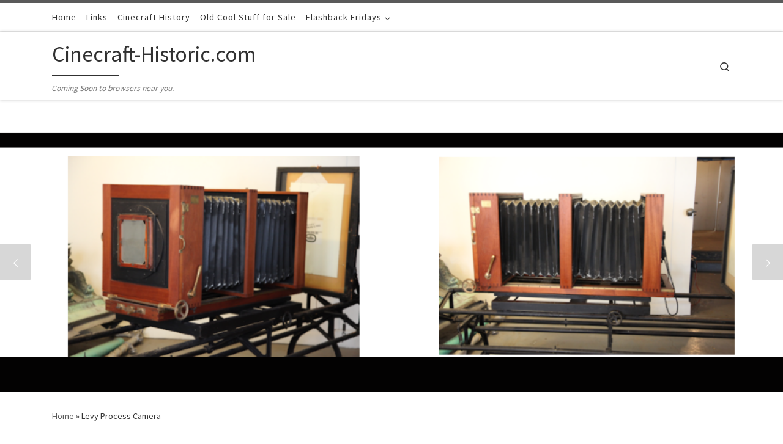

--- FILE ---
content_type: text/html; charset=UTF-8
request_url: https://cinecraft-historic.com/sale-2/
body_size: 11109
content:
<!DOCTYPE html>
<!--[if IE 7]>
<html class="ie ie7" lang="en-US">
<![endif]-->
<!--[if IE 8]>
<html class="ie ie8" lang="en-US">
<![endif]-->
<!--[if !(IE 7) | !(IE 8)  ]><!-->
<html lang="en-US" class="no-js">
<!--<![endif]-->
  <head>
  <meta charset="UTF-8" />
  <meta http-equiv="X-UA-Compatible" content="IE=EDGE" />
  <meta name="viewport" content="width=device-width, initial-scale=1.0" />
  <link rel="profile"  href="https://gmpg.org/xfn/11" />
  <link rel="pingback" href="https://cinecraft-historic.com/xmlrpc.php" />
<script>(function(html){html.className = html.className.replace(/\bno-js\b/,'js')})(document.documentElement);</script>
<title>Levy Process Camera &#8211; Cinecraft-Historic.com</title>
<meta name='robots' content='max-image-preview:large' />
	<style>img:is([sizes="auto" i], [sizes^="auto," i]) { contain-intrinsic-size: 3000px 1500px }</style>
	<link rel="alternate" type="application/rss+xml" title="Cinecraft-Historic.com &raquo; Feed" href="https://cinecraft-historic.com/feed/" />
<link rel="alternate" type="application/rss+xml" title="Cinecraft-Historic.com &raquo; Comments Feed" href="https://cinecraft-historic.com/comments/feed/" />
<script>
window._wpemojiSettings = {"baseUrl":"https:\/\/s.w.org\/images\/core\/emoji\/16.0.1\/72x72\/","ext":".png","svgUrl":"https:\/\/s.w.org\/images\/core\/emoji\/16.0.1\/svg\/","svgExt":".svg","source":{"concatemoji":"https:\/\/cinecraft-historic.com\/wp-includes\/js\/wp-emoji-release.min.js?ver=6.8.3"}};
/*! This file is auto-generated */
!function(s,n){var o,i,e;function c(e){try{var t={supportTests:e,timestamp:(new Date).valueOf()};sessionStorage.setItem(o,JSON.stringify(t))}catch(e){}}function p(e,t,n){e.clearRect(0,0,e.canvas.width,e.canvas.height),e.fillText(t,0,0);var t=new Uint32Array(e.getImageData(0,0,e.canvas.width,e.canvas.height).data),a=(e.clearRect(0,0,e.canvas.width,e.canvas.height),e.fillText(n,0,0),new Uint32Array(e.getImageData(0,0,e.canvas.width,e.canvas.height).data));return t.every(function(e,t){return e===a[t]})}function u(e,t){e.clearRect(0,0,e.canvas.width,e.canvas.height),e.fillText(t,0,0);for(var n=e.getImageData(16,16,1,1),a=0;a<n.data.length;a++)if(0!==n.data[a])return!1;return!0}function f(e,t,n,a){switch(t){case"flag":return n(e,"\ud83c\udff3\ufe0f\u200d\u26a7\ufe0f","\ud83c\udff3\ufe0f\u200b\u26a7\ufe0f")?!1:!n(e,"\ud83c\udde8\ud83c\uddf6","\ud83c\udde8\u200b\ud83c\uddf6")&&!n(e,"\ud83c\udff4\udb40\udc67\udb40\udc62\udb40\udc65\udb40\udc6e\udb40\udc67\udb40\udc7f","\ud83c\udff4\u200b\udb40\udc67\u200b\udb40\udc62\u200b\udb40\udc65\u200b\udb40\udc6e\u200b\udb40\udc67\u200b\udb40\udc7f");case"emoji":return!a(e,"\ud83e\udedf")}return!1}function g(e,t,n,a){var r="undefined"!=typeof WorkerGlobalScope&&self instanceof WorkerGlobalScope?new OffscreenCanvas(300,150):s.createElement("canvas"),o=r.getContext("2d",{willReadFrequently:!0}),i=(o.textBaseline="top",o.font="600 32px Arial",{});return e.forEach(function(e){i[e]=t(o,e,n,a)}),i}function t(e){var t=s.createElement("script");t.src=e,t.defer=!0,s.head.appendChild(t)}"undefined"!=typeof Promise&&(o="wpEmojiSettingsSupports",i=["flag","emoji"],n.supports={everything:!0,everythingExceptFlag:!0},e=new Promise(function(e){s.addEventListener("DOMContentLoaded",e,{once:!0})}),new Promise(function(t){var n=function(){try{var e=JSON.parse(sessionStorage.getItem(o));if("object"==typeof e&&"number"==typeof e.timestamp&&(new Date).valueOf()<e.timestamp+604800&&"object"==typeof e.supportTests)return e.supportTests}catch(e){}return null}();if(!n){if("undefined"!=typeof Worker&&"undefined"!=typeof OffscreenCanvas&&"undefined"!=typeof URL&&URL.createObjectURL&&"undefined"!=typeof Blob)try{var e="postMessage("+g.toString()+"("+[JSON.stringify(i),f.toString(),p.toString(),u.toString()].join(",")+"));",a=new Blob([e],{type:"text/javascript"}),r=new Worker(URL.createObjectURL(a),{name:"wpTestEmojiSupports"});return void(r.onmessage=function(e){c(n=e.data),r.terminate(),t(n)})}catch(e){}c(n=g(i,f,p,u))}t(n)}).then(function(e){for(var t in e)n.supports[t]=e[t],n.supports.everything=n.supports.everything&&n.supports[t],"flag"!==t&&(n.supports.everythingExceptFlag=n.supports.everythingExceptFlag&&n.supports[t]);n.supports.everythingExceptFlag=n.supports.everythingExceptFlag&&!n.supports.flag,n.DOMReady=!1,n.readyCallback=function(){n.DOMReady=!0}}).then(function(){return e}).then(function(){var e;n.supports.everything||(n.readyCallback(),(e=n.source||{}).concatemoji?t(e.concatemoji):e.wpemoji&&e.twemoji&&(t(e.twemoji),t(e.wpemoji)))}))}((window,document),window._wpemojiSettings);
</script>
<style id='wp-emoji-styles-inline-css'>

	img.wp-smiley, img.emoji {
		display: inline !important;
		border: none !important;
		box-shadow: none !important;
		height: 1em !important;
		width: 1em !important;
		margin: 0 0.07em !important;
		vertical-align: -0.1em !important;
		background: none !important;
		padding: 0 !important;
	}
</style>
<link rel='stylesheet' id='wp-block-library-css' href='https://cinecraft-historic.com/wp-includes/css/dist/block-library/style.min.css?ver=6.8.3' media='all' />
<style id='classic-theme-styles-inline-css'>
/*! This file is auto-generated */
.wp-block-button__link{color:#fff;background-color:#32373c;border-radius:9999px;box-shadow:none;text-decoration:none;padding:calc(.667em + 2px) calc(1.333em + 2px);font-size:1.125em}.wp-block-file__button{background:#32373c;color:#fff;text-decoration:none}
</style>
<link rel='stylesheet' id='coblocks-frontend-css' href='https://cinecraft-historic.com/wp-content/plugins/coblocks/dist/style-coblocks-1.css?ver=3.1.16' media='all' />
<link rel='stylesheet' id='coblocks-extensions-css' href='https://cinecraft-historic.com/wp-content/plugins/coblocks/dist/style-coblocks-extensions.css?ver=3.1.16' media='all' />
<link rel='stylesheet' id='coblocks-animation-css' href='https://cinecraft-historic.com/wp-content/plugins/coblocks/dist/style-coblocks-animation.css?ver=2677611078ee87eb3b1c' media='all' />
<style id='global-styles-inline-css'>
:root{--wp--preset--aspect-ratio--square: 1;--wp--preset--aspect-ratio--4-3: 4/3;--wp--preset--aspect-ratio--3-4: 3/4;--wp--preset--aspect-ratio--3-2: 3/2;--wp--preset--aspect-ratio--2-3: 2/3;--wp--preset--aspect-ratio--16-9: 16/9;--wp--preset--aspect-ratio--9-16: 9/16;--wp--preset--color--black: #000000;--wp--preset--color--cyan-bluish-gray: #abb8c3;--wp--preset--color--white: #ffffff;--wp--preset--color--pale-pink: #f78da7;--wp--preset--color--vivid-red: #cf2e2e;--wp--preset--color--luminous-vivid-orange: #ff6900;--wp--preset--color--luminous-vivid-amber: #fcb900;--wp--preset--color--light-green-cyan: #7bdcb5;--wp--preset--color--vivid-green-cyan: #00d084;--wp--preset--color--pale-cyan-blue: #8ed1fc;--wp--preset--color--vivid-cyan-blue: #0693e3;--wp--preset--color--vivid-purple: #9b51e0;--wp--preset--gradient--vivid-cyan-blue-to-vivid-purple: linear-gradient(135deg,rgba(6,147,227,1) 0%,rgb(155,81,224) 100%);--wp--preset--gradient--light-green-cyan-to-vivid-green-cyan: linear-gradient(135deg,rgb(122,220,180) 0%,rgb(0,208,130) 100%);--wp--preset--gradient--luminous-vivid-amber-to-luminous-vivid-orange: linear-gradient(135deg,rgba(252,185,0,1) 0%,rgba(255,105,0,1) 100%);--wp--preset--gradient--luminous-vivid-orange-to-vivid-red: linear-gradient(135deg,rgba(255,105,0,1) 0%,rgb(207,46,46) 100%);--wp--preset--gradient--very-light-gray-to-cyan-bluish-gray: linear-gradient(135deg,rgb(238,238,238) 0%,rgb(169,184,195) 100%);--wp--preset--gradient--cool-to-warm-spectrum: linear-gradient(135deg,rgb(74,234,220) 0%,rgb(151,120,209) 20%,rgb(207,42,186) 40%,rgb(238,44,130) 60%,rgb(251,105,98) 80%,rgb(254,248,76) 100%);--wp--preset--gradient--blush-light-purple: linear-gradient(135deg,rgb(255,206,236) 0%,rgb(152,150,240) 100%);--wp--preset--gradient--blush-bordeaux: linear-gradient(135deg,rgb(254,205,165) 0%,rgb(254,45,45) 50%,rgb(107,0,62) 100%);--wp--preset--gradient--luminous-dusk: linear-gradient(135deg,rgb(255,203,112) 0%,rgb(199,81,192) 50%,rgb(65,88,208) 100%);--wp--preset--gradient--pale-ocean: linear-gradient(135deg,rgb(255,245,203) 0%,rgb(182,227,212) 50%,rgb(51,167,181) 100%);--wp--preset--gradient--electric-grass: linear-gradient(135deg,rgb(202,248,128) 0%,rgb(113,206,126) 100%);--wp--preset--gradient--midnight: linear-gradient(135deg,rgb(2,3,129) 0%,rgb(40,116,252) 100%);--wp--preset--font-size--small: 13px;--wp--preset--font-size--medium: 20px;--wp--preset--font-size--large: 36px;--wp--preset--font-size--x-large: 42px;--wp--preset--spacing--20: 0.44rem;--wp--preset--spacing--30: 0.67rem;--wp--preset--spacing--40: 1rem;--wp--preset--spacing--50: 1.5rem;--wp--preset--spacing--60: 2.25rem;--wp--preset--spacing--70: 3.38rem;--wp--preset--spacing--80: 5.06rem;--wp--preset--shadow--natural: 6px 6px 9px rgba(0, 0, 0, 0.2);--wp--preset--shadow--deep: 12px 12px 50px rgba(0, 0, 0, 0.4);--wp--preset--shadow--sharp: 6px 6px 0px rgba(0, 0, 0, 0.2);--wp--preset--shadow--outlined: 6px 6px 0px -3px rgba(255, 255, 255, 1), 6px 6px rgba(0, 0, 0, 1);--wp--preset--shadow--crisp: 6px 6px 0px rgba(0, 0, 0, 1);}:where(.is-layout-flex){gap: 0.5em;}:where(.is-layout-grid){gap: 0.5em;}body .is-layout-flex{display: flex;}.is-layout-flex{flex-wrap: wrap;align-items: center;}.is-layout-flex > :is(*, div){margin: 0;}body .is-layout-grid{display: grid;}.is-layout-grid > :is(*, div){margin: 0;}:where(.wp-block-columns.is-layout-flex){gap: 2em;}:where(.wp-block-columns.is-layout-grid){gap: 2em;}:where(.wp-block-post-template.is-layout-flex){gap: 1.25em;}:where(.wp-block-post-template.is-layout-grid){gap: 1.25em;}.has-black-color{color: var(--wp--preset--color--black) !important;}.has-cyan-bluish-gray-color{color: var(--wp--preset--color--cyan-bluish-gray) !important;}.has-white-color{color: var(--wp--preset--color--white) !important;}.has-pale-pink-color{color: var(--wp--preset--color--pale-pink) !important;}.has-vivid-red-color{color: var(--wp--preset--color--vivid-red) !important;}.has-luminous-vivid-orange-color{color: var(--wp--preset--color--luminous-vivid-orange) !important;}.has-luminous-vivid-amber-color{color: var(--wp--preset--color--luminous-vivid-amber) !important;}.has-light-green-cyan-color{color: var(--wp--preset--color--light-green-cyan) !important;}.has-vivid-green-cyan-color{color: var(--wp--preset--color--vivid-green-cyan) !important;}.has-pale-cyan-blue-color{color: var(--wp--preset--color--pale-cyan-blue) !important;}.has-vivid-cyan-blue-color{color: var(--wp--preset--color--vivid-cyan-blue) !important;}.has-vivid-purple-color{color: var(--wp--preset--color--vivid-purple) !important;}.has-black-background-color{background-color: var(--wp--preset--color--black) !important;}.has-cyan-bluish-gray-background-color{background-color: var(--wp--preset--color--cyan-bluish-gray) !important;}.has-white-background-color{background-color: var(--wp--preset--color--white) !important;}.has-pale-pink-background-color{background-color: var(--wp--preset--color--pale-pink) !important;}.has-vivid-red-background-color{background-color: var(--wp--preset--color--vivid-red) !important;}.has-luminous-vivid-orange-background-color{background-color: var(--wp--preset--color--luminous-vivid-orange) !important;}.has-luminous-vivid-amber-background-color{background-color: var(--wp--preset--color--luminous-vivid-amber) !important;}.has-light-green-cyan-background-color{background-color: var(--wp--preset--color--light-green-cyan) !important;}.has-vivid-green-cyan-background-color{background-color: var(--wp--preset--color--vivid-green-cyan) !important;}.has-pale-cyan-blue-background-color{background-color: var(--wp--preset--color--pale-cyan-blue) !important;}.has-vivid-cyan-blue-background-color{background-color: var(--wp--preset--color--vivid-cyan-blue) !important;}.has-vivid-purple-background-color{background-color: var(--wp--preset--color--vivid-purple) !important;}.has-black-border-color{border-color: var(--wp--preset--color--black) !important;}.has-cyan-bluish-gray-border-color{border-color: var(--wp--preset--color--cyan-bluish-gray) !important;}.has-white-border-color{border-color: var(--wp--preset--color--white) !important;}.has-pale-pink-border-color{border-color: var(--wp--preset--color--pale-pink) !important;}.has-vivid-red-border-color{border-color: var(--wp--preset--color--vivid-red) !important;}.has-luminous-vivid-orange-border-color{border-color: var(--wp--preset--color--luminous-vivid-orange) !important;}.has-luminous-vivid-amber-border-color{border-color: var(--wp--preset--color--luminous-vivid-amber) !important;}.has-light-green-cyan-border-color{border-color: var(--wp--preset--color--light-green-cyan) !important;}.has-vivid-green-cyan-border-color{border-color: var(--wp--preset--color--vivid-green-cyan) !important;}.has-pale-cyan-blue-border-color{border-color: var(--wp--preset--color--pale-cyan-blue) !important;}.has-vivid-cyan-blue-border-color{border-color: var(--wp--preset--color--vivid-cyan-blue) !important;}.has-vivid-purple-border-color{border-color: var(--wp--preset--color--vivid-purple) !important;}.has-vivid-cyan-blue-to-vivid-purple-gradient-background{background: var(--wp--preset--gradient--vivid-cyan-blue-to-vivid-purple) !important;}.has-light-green-cyan-to-vivid-green-cyan-gradient-background{background: var(--wp--preset--gradient--light-green-cyan-to-vivid-green-cyan) !important;}.has-luminous-vivid-amber-to-luminous-vivid-orange-gradient-background{background: var(--wp--preset--gradient--luminous-vivid-amber-to-luminous-vivid-orange) !important;}.has-luminous-vivid-orange-to-vivid-red-gradient-background{background: var(--wp--preset--gradient--luminous-vivid-orange-to-vivid-red) !important;}.has-very-light-gray-to-cyan-bluish-gray-gradient-background{background: var(--wp--preset--gradient--very-light-gray-to-cyan-bluish-gray) !important;}.has-cool-to-warm-spectrum-gradient-background{background: var(--wp--preset--gradient--cool-to-warm-spectrum) !important;}.has-blush-light-purple-gradient-background{background: var(--wp--preset--gradient--blush-light-purple) !important;}.has-blush-bordeaux-gradient-background{background: var(--wp--preset--gradient--blush-bordeaux) !important;}.has-luminous-dusk-gradient-background{background: var(--wp--preset--gradient--luminous-dusk) !important;}.has-pale-ocean-gradient-background{background: var(--wp--preset--gradient--pale-ocean) !important;}.has-electric-grass-gradient-background{background: var(--wp--preset--gradient--electric-grass) !important;}.has-midnight-gradient-background{background: var(--wp--preset--gradient--midnight) !important;}.has-small-font-size{font-size: var(--wp--preset--font-size--small) !important;}.has-medium-font-size{font-size: var(--wp--preset--font-size--medium) !important;}.has-large-font-size{font-size: var(--wp--preset--font-size--large) !important;}.has-x-large-font-size{font-size: var(--wp--preset--font-size--x-large) !important;}
:where(.wp-block-post-template.is-layout-flex){gap: 1.25em;}:where(.wp-block-post-template.is-layout-grid){gap: 1.25em;}
:where(.wp-block-columns.is-layout-flex){gap: 2em;}:where(.wp-block-columns.is-layout-grid){gap: 2em;}
:root :where(.wp-block-pullquote){font-size: 1.5em;line-height: 1.6;}
</style>
<link rel='stylesheet' id='wp-components-css' href='https://cinecraft-historic.com/wp-includes/css/dist/components/style.min.css?ver=6.8.3' media='all' />
<link rel='stylesheet' id='godaddy-styles-css' href='https://cinecraft-historic.com/wp-content/mu-plugins/vendor/wpex/godaddy-launch/includes/Dependencies/GoDaddy/Styles/build/latest.css?ver=2.0.2' media='all' />
<link rel='stylesheet' id='customizr-main-css' href='https://cinecraft-historic.com/wp-content/themes/customizr/assets/front/css/style.min.css?ver=4.4.24' media='all' />
<style id='customizr-main-inline-css'>

.tc-header.border-top { border-top-width: 5px; border-top-style: solid }

                                        .no-csstransforms3d .czr-slider-loader-wrapper .czr-img-gif-loader {
                                               background: url('https://cinecraft-historic.com/wp-content/themes/customizr/assets/front/img/slider-loader.gif') no-repeat center center;
                                        }

      #customizr-slider-main_slider.czr-carousel {
        height:425px;

      }
      #customizr-slider-main_slider .czr-slider-loader-wrapper {
        line-height: 425px;
        height:425px;
      }
        @media (max-width: 1199px) {
          #customizr-slider-main_slider.czr-carousel {
            height:327.25px;
          }
          #customizr-slider-main_slider .czr-slider-loader-wrapper {
            line-height: 327.25px;
            height:327.25px;
          }
        }
        @media (max-width: 991px) {
          #customizr-slider-main_slider.czr-carousel {
            height:262.65px;
          }
          #customizr-slider-main_slider .czr-slider-loader-wrapper {
            line-height: 262.65px;
            height:262.65px;
          }
        }
        @media (max-width: 767px) {
          #customizr-slider-main_slider.czr-carousel {
            height:212.5px;
          }
          #customizr-slider-main_slider .czr-slider-loader-wrapper {
            line-height: 212.5px;
            height:212.5px;
          }
        }
        @media (max-width: 575px) {
          #customizr-slider-main_slider.czr-carousel {
            height:161.5px;
          }
          #customizr-slider-main_slider .czr-slider-loader-wrapper {
            line-height: 161.5px;
            height:161.5px;
          }
        }
        @media (max-width: 320px) {
          #customizr-slider-main_slider.czr-carousel {
            height:119px;
          }
          #customizr-slider-main_slider .czr-slider-loader-wrapper {
            line-height: 119px;
            height:119px;
          }
        }
#czr-push-footer { display: none; visibility: hidden; }
        .czr-sticky-footer #czr-push-footer.sticky-footer-enabled { display: block; }
        
</style>
<script id="nb-jquery" src="https://cinecraft-historic.com/wp-includes/js/jquery/jquery.min.js?ver=3.7.1" id="jquery-core-js"></script>
<script src="https://cinecraft-historic.com/wp-includes/js/jquery/jquery-migrate.min.js?ver=3.4.1" id="jquery-migrate-js"></script>
<script src="https://cinecraft-historic.com/wp-content/themes/customizr/assets/front/js/libs/modernizr.min.js?ver=4.4.24" id="modernizr-js"></script>
<script src="https://cinecraft-historic.com/wp-includes/js/underscore.min.js?ver=1.13.7" id="underscore-js"></script>
<script id="tc-scripts-js-extra">
var CZRParams = {"assetsPath":"https:\/\/cinecraft-historic.com\/wp-content\/themes\/customizr\/assets\/front\/","mainScriptUrl":"https:\/\/cinecraft-historic.com\/wp-content\/themes\/customizr\/assets\/front\/js\/tc-scripts.min.js?4.4.24","deferFontAwesome":"1","fontAwesomeUrl":"https:\/\/cinecraft-historic.com\/wp-content\/themes\/customizr\/assets\/shared\/fonts\/fa\/css\/fontawesome-all.min.css?4.4.24","_disabled":[],"centerSliderImg":"1","isLightBoxEnabled":"1","SmoothScroll":{"Enabled":true,"Options":{"touchpadSupport":false}},"isAnchorScrollEnabled":"","anchorSmoothScrollExclude":{"simple":["[class*=edd]",".carousel-control","[data-toggle=\"modal\"]","[data-toggle=\"dropdown\"]","[data-toggle=\"czr-dropdown\"]","[data-toggle=\"tooltip\"]","[data-toggle=\"popover\"]","[data-toggle=\"collapse\"]","[data-toggle=\"czr-collapse\"]","[data-toggle=\"tab\"]","[data-toggle=\"pill\"]","[data-toggle=\"czr-pill\"]","[class*=upme]","[class*=um-]"],"deep":{"classes":[],"ids":[]}},"timerOnScrollAllBrowsers":"1","centerAllImg":"1","HasComments":"","LoadModernizr":"1","stickyHeader":"","extLinksStyle":"","extLinksTargetExt":"","extLinksSkipSelectors":{"classes":["btn","button"],"ids":[]},"dropcapEnabled":"","dropcapWhere":{"post":"","page":""},"dropcapMinWords":"","dropcapSkipSelectors":{"tags":["IMG","IFRAME","H1","H2","H3","H4","H5","H6","BLOCKQUOTE","UL","OL"],"classes":["btn"],"id":[]},"imgSmartLoadEnabled":"","imgSmartLoadOpts":{"parentSelectors":["[class*=grid-container], .article-container",".__before_main_wrapper",".widget-front",".post-related-articles",".tc-singular-thumbnail-wrapper",".sek-module-inner"],"opts":{"excludeImg":[".tc-holder-img"]}},"imgSmartLoadsForSliders":"1","pluginCompats":[],"isWPMobile":"","menuStickyUserSettings":{"desktop":"stick_up","mobile":"stick_up"},"adminAjaxUrl":"https:\/\/cinecraft-historic.com\/wp-admin\/admin-ajax.php","ajaxUrl":"https:\/\/cinecraft-historic.com\/?czrajax=1","frontNonce":{"id":"CZRFrontNonce","handle":"80044277e5"},"isDevMode":"","isModernStyle":"1","i18n":{"Permanently dismiss":"Permanently dismiss"},"frontNotifications":{"welcome":{"enabled":false,"content":"","dismissAction":"dismiss_welcome_note_front"}},"preloadGfonts":"1","googleFonts":"Source+Sans+Pro","version":"4.4.24"};
</script>
<script src="https://cinecraft-historic.com/wp-content/themes/customizr/assets/front/js/tc-scripts.min.js?ver=4.4.24" id="tc-scripts-js" defer></script>
<link rel="https://api.w.org/" href="https://cinecraft-historic.com/wp-json/" /><link rel="alternate" title="JSON" type="application/json" href="https://cinecraft-historic.com/wp-json/wp/v2/pages/94" /><link rel="EditURI" type="application/rsd+xml" title="RSD" href="https://cinecraft-historic.com/xmlrpc.php?rsd" />
<link rel="canonical" href="https://cinecraft-historic.com/sale-2/" />
<link rel='shortlink' href='https://cinecraft-historic.com/?p=94' />
<link rel="alternate" title="oEmbed (JSON)" type="application/json+oembed" href="https://cinecraft-historic.com/wp-json/oembed/1.0/embed?url=https%3A%2F%2Fcinecraft-historic.com%2Fsale-2%2F" />
<link rel="alternate" title="oEmbed (XML)" type="text/xml+oembed" href="https://cinecraft-historic.com/wp-json/oembed/1.0/embed?url=https%3A%2F%2Fcinecraft-historic.com%2Fsale-2%2F&#038;format=xml" />
              <link rel="preload" as="font" type="font/woff2" href="https://cinecraft-historic.com/wp-content/themes/customizr/assets/shared/fonts/customizr/customizr.woff2?128396981" crossorigin="anonymous"/>
            <style>.recentcomments a{display:inline !important;padding:0 !important;margin:0 !important;}</style></head>

  <body class="nb-3-3-8 nimble-no-local-data-skp__post_page_94 nimble-no-group-site-tmpl-skp__all_page wp-singular page-template-default page page-id-94 wp-embed-responsive wp-theme-customizr sek-hide-rc-badge czr-link-hover-underline header-skin-light footer-skin-dark czr-no-sidebar tc-center-images czr-full-layout customizr-4-4-24 czr-sticky-footer">
          <a class="screen-reader-text skip-link" href="#content">Skip to content</a>
    
    
    <div id="tc-page-wrap" class="">

      <header class="tpnav-header__header tc-header sl-logo_left sticky-brand-shrink-on sticky-transparent border-top czr-submenu-fade czr-submenu-move" >
    <div class="topbar-navbar__wrapper " >
  <div class="container">
        <div class="row flex-row flex-lg-nowrap justify-content-start justify-content-lg-end align-items-center topbar-navbar__row">
                    <div class="topbar-nav__container col col-auto d-none d-lg-flex">
          <nav id="topbar-nav" class="topbar-nav__nav">
            <div class="nav__menu-wrapper topbar-nav__menu-wrapper czr-open-on-hover" >
<ul id="topbar-menu" class="topbar-nav__menu regular-nav nav__menu nav"><li id="menu-item-211" class="menu-item menu-item-type-custom menu-item-object-custom menu-item-home menu-item-211"><a href="https://cinecraft-historic.com" class="nav__link"><span class="nav__title">Home</span></a></li>
<li id="menu-item-52" class="menu-item menu-item-type-post_type menu-item-object-post menu-item-52"><a href="https://cinecraft-historic.com/2021/05/links/" class="nav__link"><span class="nav__title">Links</span></a></li>
<li id="menu-item-83" class="menu-item menu-item-type-post_type menu-item-object-page menu-item-83"><a href="https://cinecraft-historic.com/cinecraft-history/" class="nav__link"><span class="nav__title">Cinecraft History</span></a></li>
<li id="menu-item-85" class="menu-item menu-item-type-post_type menu-item-object-page menu-item-85"><a href="https://cinecraft-historic.com/old-cool-stuff-for-sale/" class="nav__link"><span class="nav__title">Old Cool Stuff for Sale</span></a></li>
<li id="menu-item-262" class="menu-item menu-item-type-post_type menu-item-object-page menu-item-has-children czr-dropdown menu-item-262"><a data-toggle="czr-dropdown" aria-haspopup="true" aria-expanded="false" href="https://cinecraft-historic.com/flashback-fridays/" class="nav__link"><span class="nav__title">Flashback Fridays</span><span class="caret__dropdown-toggler"><i class="icn-down-small"></i></span></a>
<ul class="dropdown-menu czr-dropdown-menu">
	<li id="menu-item-279" class="menu-item menu-item-type-post_type menu-item-object-page dropdown-item menu-item-279"><a href="https://cinecraft-historic.com/flashback-friday-01-10/" class="nav__link"><span class="nav__title">Flashback Friday ( 01-10 )</span></a></li>
	<li id="menu-item-296" class="menu-item menu-item-type-post_type menu-item-object-page dropdown-item menu-item-296"><a href="https://cinecraft-historic.com/flashback-friday-11-20/" class="nav__link"><span class="nav__title">Flashback Friday ( 11 – 20 )</span></a></li>
</ul>
</li>
</ul></div>          </nav>
        </div>
                          <div class="topbar-nav__socials social-links col col-auto d-none d-lg-block">
          <ul class="socials " >
  <li ><a rel="nofollow noopener noreferrer" class="social-icon icon-feed"  title="Subscribe to my rss feed" aria-label="Subscribe to my rss feed" href="https://cinecraft-historic.com/feed/rss/"  target="_blank" ><i class="fas fa-rss"></i></a></li></ul>
        </div>
                </div>
      </div>
</div>    <div class="primary-navbar__wrapper d-none d-lg-block has-horizontal-menu desktop-sticky" >
  <div class="container">
    <div class="row align-items-center flex-row primary-navbar__row">
      <div class="branding__container col col-auto" >
  <div class="branding align-items-center flex-column ">
    <div class="branding-row d-flex flex-row align-items-center align-self-start">
      <span class="navbar-brand col-auto " >
    <a class="navbar-brand-sitename  czr-underline" href="https://cinecraft-historic.com/">
    <span>Cinecraft-Historic.com</span>
  </a>
</span>
      </div>
    <span class="header-tagline " >
  Coming Soon to browsers near you.</span>

  </div>
</div>
      <div class="primary-nav__container justify-content-lg-around col col-lg-auto flex-lg-column" >
  <div class="primary-nav__wrapper flex-lg-row align-items-center justify-content-end">
              <nav class="primary-nav__nav col" id="primary-nav">
          <div class="nav__menu-wrapper primary-nav__menu-wrapper justify-content-end czr-open-on-hover" >
</div>        </nav>
    <div class="primary-nav__utils nav__utils col-auto" >
    <ul class="nav utils flex-row flex-nowrap regular-nav">
      <li class="nav__search " >
  <a href="#" class="search-toggle_btn icn-search czr-overlay-toggle_btn"  aria-expanded="false"><span class="sr-only">Search</span></a>
        <div class="czr-search-expand">
      <div class="czr-search-expand-inner"><div class="search-form__container " >
  <form action="https://cinecraft-historic.com/" method="get" class="czr-form search-form">
    <div class="form-group czr-focus">
            <label for="s-6961502357313" id="lsearch-6961502357313">
        <span class="screen-reader-text">Search</span>
        <input id="s-6961502357313" class="form-control czr-search-field" name="s" type="search" value="" aria-describedby="lsearch-6961502357313" placeholder="Search &hellip;">
      </label>
      <button type="submit" class="button"><i class="icn-search"></i><span class="screen-reader-text">Search &hellip;</span></button>
    </div>
  </form>
</div></div>
    </div>
    </li>
    </ul>
</div>  </div>
</div>
    </div>
  </div>
</div>    <div class="mobile-navbar__wrapper d-lg-none mobile-sticky" >
    <div class="branding__container justify-content-between align-items-center container" >
  <div class="branding flex-column">
    <div class="branding-row d-flex align-self-start flex-row align-items-center">
      <span class="navbar-brand col-auto " >
    <a class="navbar-brand-sitename  czr-underline" href="https://cinecraft-historic.com/">
    <span>Cinecraft-Historic.com</span>
  </a>
</span>
    </div>
      </div>
  <div class="mobile-utils__wrapper nav__utils regular-nav">
    <ul class="nav utils row flex-row flex-nowrap">
      <li class="nav__search " >
  <a href="#" class="search-toggle_btn icn-search czr-dropdown" data-aria-haspopup="true" aria-expanded="false"><span class="sr-only">Search</span></a>
        <div class="czr-search-expand">
      <div class="czr-search-expand-inner"><div class="search-form__container " >
  <form action="https://cinecraft-historic.com/" method="get" class="czr-form search-form">
    <div class="form-group czr-focus">
            <label for="s-6961502357695" id="lsearch-6961502357695">
        <span class="screen-reader-text">Search</span>
        <input id="s-6961502357695" class="form-control czr-search-field" name="s" type="search" value="" aria-describedby="lsearch-6961502357695" placeholder="Search &hellip;">
      </label>
      <button type="submit" class="button"><i class="icn-search"></i><span class="screen-reader-text">Search &hellip;</span></button>
    </div>
  </form>
</div></div>
    </div>
        <ul class="dropdown-menu czr-dropdown-menu">
      <li class="header-search__container container">
  <div class="search-form__container " >
  <form action="https://cinecraft-historic.com/" method="get" class="czr-form search-form">
    <div class="form-group czr-focus">
            <label for="s-69615023577b1" id="lsearch-69615023577b1">
        <span class="screen-reader-text">Search</span>
        <input id="s-69615023577b1" class="form-control czr-search-field" name="s" type="search" value="" aria-describedby="lsearch-69615023577b1" placeholder="Search &hellip;">
      </label>
      <button type="submit" class="button"><i class="icn-search"></i><span class="screen-reader-text">Search &hellip;</span></button>
    </div>
  </form>
</div></li>    </ul>
  </li>
<li class="hamburger-toggler__container " >
  <button class="ham-toggler-menu czr-collapsed" data-toggle="czr-collapse" data-target="#mobile-nav"><span class="ham__toggler-span-wrapper"><span class="line line-1"></span><span class="line line-2"></span><span class="line line-3"></span></span><span class="screen-reader-text">Menu</span></button>
</li>
    </ul>
  </div>
</div>
<div class="mobile-nav__container " >
   <nav class="mobile-nav__nav flex-column czr-collapse" id="mobile-nav">
      <div class="mobile-nav__inner container">
      <div class="nav__menu-wrapper mobile-nav__menu-wrapper czr-open-on-click" >
</div>      </div>
  </nav>
</div></div></header>


  <div id="customizr-slider-main_slider" class="section-slider czr-carousel levy full-width custom-slider-height parallax-wrapper fittext-p" >
  <div class="czr-slider-holder">
        <div id="czr-slider-loader-wrapper-main_slider" class="czr-slider-loader-wrapper">
            <div class="czr-img-gif-loader"></div>
<div class="czr-css-loader czr-mr-loader"><div></div><div></div><div></div></div>        </div>
  <div class="carousel-inner center-slides-enabled czr-parallax-slider czr-has-no-dark-overlay" data-parallax-ratio="0.55" data-slider-delay="5000" data-has-dots="" >
<div class="carousel-cell item slide-203" >
    <div class="czr-filter carousel-image">
    <img  width="1004" height="400"  src="[data-uri]" data-src="https://cinecraft-historic.com/wp-content/uploads/2021/06/slider_levy_001_A.png"  class="slide no-lazy" alt="" decoding="async" loading="lazy" data-srcset="https://cinecraft-historic.com/wp-content/uploads/2021/06/slider_levy_001_A.png 1004w, https://cinecraft-historic.com/wp-content/uploads/2021/06/slider_levy_001_A-300x120.png 300w, https://cinecraft-historic.com/wp-content/uploads/2021/06/slider_levy_001_A-768x306.png 768w, https://cinecraft-historic.com/wp-content/uploads/2021/06/slider_levy_001_A-517x235.png 517w" data-sizes="auto, (max-width: 1004px) 100vw, 1004px" />  </div> <!-- .carousel-image -->

  </div><!-- /.item --><div class="carousel-cell item slide-204" >
    <div class="czr-filter carousel-image">
    <img  width="1004" height="400"  src="[data-uri]" data-src="https://cinecraft-historic.com/wp-content/uploads/2021/06/slider_levy_002_A.png"  class="slide no-lazy" alt="" decoding="async" loading="lazy" data-srcset="https://cinecraft-historic.com/wp-content/uploads/2021/06/slider_levy_002_A.png 1004w, https://cinecraft-historic.com/wp-content/uploads/2021/06/slider_levy_002_A-300x120.png 300w, https://cinecraft-historic.com/wp-content/uploads/2021/06/slider_levy_002_A-768x306.png 768w, https://cinecraft-historic.com/wp-content/uploads/2021/06/slider_levy_002_A-517x235.png 517w" data-sizes="auto, (max-width: 1004px) 100vw, 1004px" />  </div> <!-- .carousel-image -->

  </div><!-- /.item --><div class="carousel-cell item slide-205" >
    <div class="czr-filter carousel-image">
    <img  width="1004" height="400"  src="[data-uri]" data-src="https://cinecraft-historic.com/wp-content/uploads/2021/06/slider_levy_003_A.png"  class="slide no-lazy" alt="" decoding="async" loading="lazy" data-srcset="https://cinecraft-historic.com/wp-content/uploads/2021/06/slider_levy_003_A.png 1004w, https://cinecraft-historic.com/wp-content/uploads/2021/06/slider_levy_003_A-300x120.png 300w, https://cinecraft-historic.com/wp-content/uploads/2021/06/slider_levy_003_A-768x306.png 768w, https://cinecraft-historic.com/wp-content/uploads/2021/06/slider_levy_003_A-517x235.png 517w" data-sizes="auto, (max-width: 1004px) 100vw, 1004px" />  </div> <!-- .carousel-image -->

  </div><!-- /.item --><div class="carousel-cell item slide-206" >
    <div class="czr-filter carousel-image">
    <img  width="1004" height="400"  src="[data-uri]" data-src="https://cinecraft-historic.com/wp-content/uploads/2021/06/slider_levy_004_A.png"  class="slide no-lazy" alt="" decoding="async" loading="lazy" data-srcset="https://cinecraft-historic.com/wp-content/uploads/2021/06/slider_levy_004_A.png 1004w, https://cinecraft-historic.com/wp-content/uploads/2021/06/slider_levy_004_A-300x120.png 300w, https://cinecraft-historic.com/wp-content/uploads/2021/06/slider_levy_004_A-768x306.png 768w, https://cinecraft-historic.com/wp-content/uploads/2021/06/slider_levy_004_A-517x235.png 517w" data-sizes="auto, (max-width: 1004px) 100vw, 1004px" />  </div> <!-- .carousel-image -->

  </div><!-- /.item --><div class="carousel-cell item slide-207" >
    <div class="czr-filter carousel-image">
    <img  width="1004" height="400"  src="[data-uri]" data-src="https://cinecraft-historic.com/wp-content/uploads/2021/06/slider_levy_005_A.png"  class="slide no-lazy" alt="" decoding="async" loading="lazy" data-srcset="https://cinecraft-historic.com/wp-content/uploads/2021/06/slider_levy_005_A.png 1004w, https://cinecraft-historic.com/wp-content/uploads/2021/06/slider_levy_005_A-300x120.png 300w, https://cinecraft-historic.com/wp-content/uploads/2021/06/slider_levy_005_A-768x306.png 768w, https://cinecraft-historic.com/wp-content/uploads/2021/06/slider_levy_005_A-517x235.png 517w" data-sizes="auto, (max-width: 1004px) 100vw, 1004px" />  </div> <!-- .carousel-image -->

  </div><!-- /.item --><div class="carousel-cell item slide-208" >
    <div class="czr-filter carousel-image">
    <img  width="1004" height="400"  src="[data-uri]" data-src="https://cinecraft-historic.com/wp-content/uploads/2021/06/slider_levy_006_A.png"  class="slide no-lazy" alt="" decoding="async" loading="lazy" data-srcset="https://cinecraft-historic.com/wp-content/uploads/2021/06/slider_levy_006_A.png 1004w, https://cinecraft-historic.com/wp-content/uploads/2021/06/slider_levy_006_A-300x120.png 300w, https://cinecraft-historic.com/wp-content/uploads/2021/06/slider_levy_006_A-768x306.png 768w, https://cinecraft-historic.com/wp-content/uploads/2021/06/slider_levy_006_A-517x235.png 517w" data-sizes="auto, (max-width: 1004px) 100vw, 1004px" />  </div> <!-- .carousel-image -->

  </div><!-- /.item --><div class="carousel-cell item slide-209" >
    <div class="czr-filter carousel-image">
    <img  width="1004" height="400"  src="[data-uri]" data-src="https://cinecraft-historic.com/wp-content/uploads/2021/06/slider_levy_007_A.png"  class="slide no-lazy" alt="" decoding="async" loading="lazy" data-srcset="https://cinecraft-historic.com/wp-content/uploads/2021/06/slider_levy_007_A.png 1004w, https://cinecraft-historic.com/wp-content/uploads/2021/06/slider_levy_007_A-300x120.png 300w, https://cinecraft-historic.com/wp-content/uploads/2021/06/slider_levy_007_A-768x306.png 768w, https://cinecraft-historic.com/wp-content/uploads/2021/06/slider_levy_007_A-517x235.png 517w" data-sizes="auto, (max-width: 1004px) 100vw, 1004px" />  </div> <!-- .carousel-image -->

  </div><!-- /.item -->  </div><!-- /.carousel-inner -->
      <div class="czr-carousel-nav">
        <span class="czr-carousel-control btn btn-skin-dark-shaded inverted czr-carousel-prev icn-left-open-big" tabindex="0"></span>
        <span class="czr-carousel-control btn btn-skin-dark-shaded inverted czr-carousel-next icn-right-open-big" tabindex="0"></span>
      </div>
        </div>
</div><!-- /#customizr-slider -->
    <div id="main-wrapper" class="section">

                      

          <div class="czr-hot-crumble container page-breadcrumbs" role="navigation" >
  <div class="row">
        <nav class="breadcrumbs col-12"><span class="trail-begin"><a href="https://cinecraft-historic.com" title="Cinecraft-Historic.com" rel="home" class="trail-begin">Home</a></span> <span class="sep">&raquo;</span> <span class="trail-end">Levy Process Camera</span></nav>  </div>
</div>
          <div class="container" role="main">

            
            <div class="flex-row row column-content-wrapper">

                
                <div id="content" class="col-12 article-container">

                  <article id="page-94" class="post-94 page type-page status-publish czr-hentry" >
    <header class="entry-header " >
  <div class="entry-header-inner">
        <h1 class="entry-title">Levy Process Camera</h1>
      </div>
</header>  <div class="post-entry tc-content-inner">
    <section class="post-content entry-content " >
      <div class="czr-wp-the-content">
        
<p></p>



<figure class="wp-block-image size-large is-resized"><img fetchpriority="high" decoding="async" src="https://cinecraft-historic.com/wp-content/uploads/2021/06/IMG_001_A.png" alt="" class="wp-image-173" width="837" height="557" srcset="https://cinecraft-historic.com/wp-content/uploads/2021/06/IMG_001_A.png 500w, https://cinecraft-historic.com/wp-content/uploads/2021/06/IMG_001_A-300x200.png 300w" sizes="(max-width: 837px) 100vw, 837px" /></figure>



<p>Levy Process Camera</p>



<p>This is a beautiful piece of industrial craftsmanship of a by-gone era.&nbsp; The camera is made of wood and brass.&nbsp; Process cameras were used in print shops to make half-tones from photographs and high contrast negatives.&nbsp; When I arrived at Cinecraft in 1976 this camera was our stat camera.&nbsp; We used it to enlarge or reduce black type on white to make high contrast Kodaliths for 16mm animations and 35mm slides.&nbsp; The last thing shot on this camera for a Cinecraft production was in 1987 for General Tire.&nbsp; That artwork is still on the platen.</p>



<p>The camera got its name from the Levy brothers, Max and Louis, of Philadelphia who made and sold commercially the first halftone screens in 1890.&nbsp; The halftone screen allowed the subtle gray scale of photographs to be turned into dots that ink and paper could reproduce.&nbsp;&nbsp;The full name on the camera is Levy&nbsp;Process Camera manufactured by Repro-Art Machinery Co. which was the successor to JB Levy Philadelphia, PA.</p>



<p></p>



<figure class="wp-block-image size-large is-resized"><img decoding="async" src="https://cinecraft-historic.com/wp-content/uploads/2021/06/levy-process-camera.png" alt="" class="wp-image-174" width="840" height="650" srcset="https://cinecraft-historic.com/wp-content/uploads/2021/06/levy-process-camera.png 500w, https://cinecraft-historic.com/wp-content/uploads/2021/06/levy-process-camera-300x232.png 300w" sizes="(max-width: 840px) 100vw, 840px" /><figcaption>This photo is from the Library of Congress.</figcaption></figure>



<p></p>



<figure class="wp-block-image size-large"><img decoding="async" width="1003" height="801" src="https://cinecraft-historic.com/wp-content/uploads/2021/06/2021-05-03-15_37_57-Photograph-Levy-Process-Big-Camera-Washington-DC-Year-1921-8x10-_-eBay.png" alt="" class="wp-image-172" srcset="https://cinecraft-historic.com/wp-content/uploads/2021/06/2021-05-03-15_37_57-Photograph-Levy-Process-Big-Camera-Washington-DC-Year-1921-8x10-_-eBay.png 1003w, https://cinecraft-historic.com/wp-content/uploads/2021/06/2021-05-03-15_37_57-Photograph-Levy-Process-Big-Camera-Washington-DC-Year-1921-8x10-_-eBay-300x240.png 300w, https://cinecraft-historic.com/wp-content/uploads/2021/06/2021-05-03-15_37_57-Photograph-Levy-Process-Big-Camera-Washington-DC-Year-1921-8x10-_-eBay-768x613.png 768w" sizes="(max-width: 1003px) 100vw, 1003px" /><figcaption>You can buy this photograph on eBay for $7.95.&nbsp;<a rel="noreferrer noopener" href="https://www.ebay.com/itm/222964693497?hash=item33e9bb39f9:g:TzcAAOSwjzJa62hX%20" target="_blank">https://www.ebay.com/itm/222964693497?hash=item33e9bb39f9:g:TzcAAOSwjzJa62hX</a></figcaption></figure>



<p class="has-text-align-center"><strong>Or you can buy the real thing from me for $3,995.&nbsp; But you have to come pick it up.&nbsp; </strong><br><strong>It is too delicate and too large to ship.</strong></p>



<hr class="wp-block-separator is-style-wide"/>



<figure class="wp-block-image size-large is-resized"><img loading="lazy" decoding="async" src="https://cinecraft-historic.com/wp-content/uploads/2021/06/IMG_001_A-1.png" alt="" class="wp-image-175" width="841" height="560" srcset="https://cinecraft-historic.com/wp-content/uploads/2021/06/IMG_001_A-1.png 500w, https://cinecraft-historic.com/wp-content/uploads/2021/06/IMG_001_A-1-300x200.png 300w" sizes="auto, (max-width: 841px) 100vw, 841px" /></figure>



<figure class="wp-block-image size-large is-resized"><img loading="lazy" decoding="async" src="https://cinecraft-historic.com/wp-content/uploads/2021/06/IMG_001_B.png" alt="" class="wp-image-176" width="845" height="563" srcset="https://cinecraft-historic.com/wp-content/uploads/2021/06/IMG_001_B.png 500w, https://cinecraft-historic.com/wp-content/uploads/2021/06/IMG_001_B-300x200.png 300w" sizes="auto, (max-width: 845px) 100vw, 845px" /></figure>



<figure class="wp-block-image size-large is-resized"><img loading="lazy" decoding="async" src="https://cinecraft-historic.com/wp-content/uploads/2021/06/IMG_002_A.png" alt="" class="wp-image-177" width="835" height="556" srcset="https://cinecraft-historic.com/wp-content/uploads/2021/06/IMG_002_A.png 500w, https://cinecraft-historic.com/wp-content/uploads/2021/06/IMG_002_A-300x200.png 300w" sizes="auto, (max-width: 835px) 100vw, 835px" /></figure>



<figure class="wp-block-image size-large is-resized"><img loading="lazy" decoding="async" src="https://cinecraft-historic.com/wp-content/uploads/2021/06/IMG_002_B.png" alt="" class="wp-image-178" width="837" height="557" srcset="https://cinecraft-historic.com/wp-content/uploads/2021/06/IMG_002_B.png 500w, https://cinecraft-historic.com/wp-content/uploads/2021/06/IMG_002_B-300x200.png 300w" sizes="auto, (max-width: 837px) 100vw, 837px" /></figure>



<figure class="wp-block-image size-large is-resized"><img loading="lazy" decoding="async" src="https://cinecraft-historic.com/wp-content/uploads/2021/06/IMG_003_A.png" alt="" class="wp-image-179" width="839" height="559" srcset="https://cinecraft-historic.com/wp-content/uploads/2021/06/IMG_003_A.png 500w, https://cinecraft-historic.com/wp-content/uploads/2021/06/IMG_003_A-300x200.png 300w" sizes="auto, (max-width: 839px) 100vw, 839px" /></figure>



<figure class="wp-block-image size-large is-resized"><img loading="lazy" decoding="async" src="https://cinecraft-historic.com/wp-content/uploads/2021/06/IMG_003_B.png" alt="" class="wp-image-180" width="837" height="557" srcset="https://cinecraft-historic.com/wp-content/uploads/2021/06/IMG_003_B.png 500w, https://cinecraft-historic.com/wp-content/uploads/2021/06/IMG_003_B-300x200.png 300w" sizes="auto, (max-width: 837px) 100vw, 837px" /></figure>



<figure class="wp-block-image size-large is-resized"><img loading="lazy" decoding="async" src="https://cinecraft-historic.com/wp-content/uploads/2021/06/IMG_004_A.png" alt="" class="wp-image-181" width="837" height="557" srcset="https://cinecraft-historic.com/wp-content/uploads/2021/06/IMG_004_A.png 500w, https://cinecraft-historic.com/wp-content/uploads/2021/06/IMG_004_A-300x200.png 300w" sizes="auto, (max-width: 837px) 100vw, 837px" /></figure>



<figure class="wp-block-image size-large is-resized"><img loading="lazy" decoding="async" src="https://cinecraft-historic.com/wp-content/uploads/2021/06/IMG_004_B.png" alt="" class="wp-image-182" width="838" height="558" srcset="https://cinecraft-historic.com/wp-content/uploads/2021/06/IMG_004_B.png 500w, https://cinecraft-historic.com/wp-content/uploads/2021/06/IMG_004_B-300x200.png 300w" sizes="auto, (max-width: 838px) 100vw, 838px" /></figure>



<figure class="wp-block-image size-large is-resized"><img loading="lazy" decoding="async" src="https://cinecraft-historic.com/wp-content/uploads/2021/06/IMG_005_A.png" alt="" class="wp-image-183" width="840" height="559" srcset="https://cinecraft-historic.com/wp-content/uploads/2021/06/IMG_005_A.png 500w, https://cinecraft-historic.com/wp-content/uploads/2021/06/IMG_005_A-300x200.png 300w" sizes="auto, (max-width: 840px) 100vw, 840px" /></figure>



<figure class="wp-block-image size-large is-resized"><img loading="lazy" decoding="async" src="https://cinecraft-historic.com/wp-content/uploads/2021/06/IMG_005_B.png" alt="" class="wp-image-184" width="837" height="557" srcset="https://cinecraft-historic.com/wp-content/uploads/2021/06/IMG_005_B.png 500w, https://cinecraft-historic.com/wp-content/uploads/2021/06/IMG_005_B-300x200.png 300w" sizes="auto, (max-width: 837px) 100vw, 837px" /></figure>



<figure class="wp-block-image size-large is-resized"><img loading="lazy" decoding="async" src="https://cinecraft-historic.com/wp-content/uploads/2021/06/IMG_006_A.png" alt="" class="wp-image-185" width="836" height="557" srcset="https://cinecraft-historic.com/wp-content/uploads/2021/06/IMG_006_A.png 500w, https://cinecraft-historic.com/wp-content/uploads/2021/06/IMG_006_A-300x200.png 300w" sizes="auto, (max-width: 836px) 100vw, 836px" /></figure>



<figure class="wp-block-image size-large is-resized"><img loading="lazy" decoding="async" src="https://cinecraft-historic.com/wp-content/uploads/2021/06/IMG_006_B.png" alt="" class="wp-image-186" width="837" height="557" srcset="https://cinecraft-historic.com/wp-content/uploads/2021/06/IMG_006_B.png 500w, https://cinecraft-historic.com/wp-content/uploads/2021/06/IMG_006_B-300x200.png 300w" sizes="auto, (max-width: 837px) 100vw, 837px" /></figure>



<figure class="wp-block-image size-large is-resized"><img loading="lazy" decoding="async" src="https://cinecraft-historic.com/wp-content/uploads/2021/06/IMG_007_A.png" alt="" class="wp-image-187" width="838" height="558" srcset="https://cinecraft-historic.com/wp-content/uploads/2021/06/IMG_007_A.png 500w, https://cinecraft-historic.com/wp-content/uploads/2021/06/IMG_007_A-300x200.png 300w" sizes="auto, (max-width: 838px) 100vw, 838px" /></figure>



<figure class="wp-block-image size-large is-resized"><img loading="lazy" decoding="async" src="https://cinecraft-historic.com/wp-content/uploads/2021/06/IMG_008_A.png" alt="" class="wp-image-189" width="838" height="558" srcset="https://cinecraft-historic.com/wp-content/uploads/2021/06/IMG_008_A.png 500w, https://cinecraft-historic.com/wp-content/uploads/2021/06/IMG_008_A-300x200.png 300w" sizes="auto, (max-width: 838px) 100vw, 838px" /></figure>



<p></p>
      </div>
      <footer class="post-footer clearfix">
                      </footer>
    </section><!-- .entry-content -->
  </div><!-- .post-entry -->
  </article>                </div>

                
            </div><!-- .column-content-wrapper -->

            

          </div><!-- .container -->

          <div id="czr-push-footer" ></div>
    </div><!-- #main-wrapper -->

    
    
<footer id="footer" class="footer__wrapper" >
  <div id="colophon" class="colophon " >
  <div class="container">
    <div class="colophon__row row flex-row justify-content-between">
      <div class="col-12 col-sm-auto">
        <div id="footer__credits" class="footer__credits" >
  <p class="czr-copyright">
    <span class="czr-copyright-text">&copy;&nbsp;2026&nbsp;</span><a class="czr-copyright-link" href="https://cinecraft-historic.com" title="Cinecraft-Historic.com">Cinecraft-Historic.com</a><span class="czr-rights-text">&nbsp;&ndash;&nbsp;All rights reserved</span>
  </p>
  <p class="czr-credits">
    <span class="czr-designer">
      <span class="czr-wp-powered"><span class="czr-wp-powered-text">Powered by&nbsp;</span><a class="czr-wp-powered-link" title="Powered by WordPress" href="https://wordpress.org/" target="_blank" rel="noopener noreferrer">WP</a></span><span class="czr-designer-text">&nbsp;&ndash;&nbsp;Designed with the <a class="czr-designer-link" href="https://presscustomizr.com/customizr" title="Customizr theme">Customizr theme</a></span>
    </span>
  </p>
</div>
      </div>
            <div class="col-12 col-sm-auto">
        <div class="social-links">
          <ul class="socials " >
  <li ><a rel="nofollow noopener noreferrer" class="social-icon icon-feed"  title="Subscribe to my rss feed" aria-label="Subscribe to my rss feed" href="https://cinecraft-historic.com/feed/rss/"  target="_blank" ><i class="fas fa-rss"></i></a></li></ul>
        </div>
      </div>
          </div>
  </div>
</div>
</footer>
    </div><!-- end #tc-page-wrap -->

    <button class="btn czr-btt czr-btta right" ><i class="icn-up-small"></i></button>
<script type="speculationrules">
{"prefetch":[{"source":"document","where":{"and":[{"href_matches":"\/*"},{"not":{"href_matches":["\/wp-*.php","\/wp-admin\/*","\/wp-content\/uploads\/*","\/wp-content\/*","\/wp-content\/plugins\/*","\/wp-content\/themes\/customizr\/*","\/*\\?(.+)"]}},{"not":{"selector_matches":"a[rel~=\"nofollow\"]"}},{"not":{"selector_matches":".no-prefetch, .no-prefetch a"}}]},"eagerness":"conservative"}]}
</script>
<script src="https://cinecraft-historic.com/wp-content/plugins/coblocks/dist/js/coblocks-animation.js?ver=3.1.16" id="coblocks-animation-js"></script>
<script src="https://cinecraft-historic.com/wp-content/plugins/coblocks/dist/js/vendors/tiny-swiper.js?ver=3.1.16" id="coblocks-tiny-swiper-js"></script>
<script id="coblocks-tinyswiper-initializer-js-extra">
var coblocksTinyswiper = {"carouselPrevButtonAriaLabel":"Previous","carouselNextButtonAriaLabel":"Next","sliderImageAriaLabel":"Image"};
</script>
<script src="https://cinecraft-historic.com/wp-content/plugins/coblocks/dist/js/coblocks-tinyswiper-initializer.js?ver=3.1.16" id="coblocks-tinyswiper-initializer-js"></script>
<script src="https://cinecraft-historic.com/wp-includes/js/comment-reply.min.js?ver=6.8.3" id="comment-reply-js" async data-wp-strategy="async"></script>
<script src="https://cinecraft-historic.com/wp-includes/js/jquery/ui/core.min.js?ver=1.13.3" id="jquery-ui-core-js"></script>
		<script>'undefined'=== typeof _trfq || (window._trfq = []);'undefined'=== typeof _trfd && (window._trfd=[]),
                _trfd.push({'tccl.baseHost':'secureserver.net'}),
                _trfd.push({'ap':'wpaas_v2'},
                    {'server':'e1c2e14d91f5'},
                    {'pod':'c27-prod-p3-us-west-2'},
                                        {'xid':'45492450'},
                    {'wp':'6.8.3'},
                    {'php':'8.2.29'},
                    {'loggedin':'0'},
                    {'cdn':'1'},
                    {'builder':'wp-block-editor'},
                    {'theme':'customizr'},
                    {'wds':'0'},
                    {'wp_alloptions_count':'191'},
                    {'wp_alloptions_bytes':'49951'},
                    {'gdl_coming_soon_page':'0'}
                    , {'appid':'637828'}                 );
            var trafficScript = document.createElement('script'); trafficScript.src = 'https://img1.wsimg.com/signals/js/clients/scc-c2/scc-c2.min.js'; window.document.head.appendChild(trafficScript);</script>
		<script>window.addEventListener('click', function (elem) { var _elem$target, _elem$target$dataset, _window, _window$_trfq; return (elem === null || elem === void 0 ? void 0 : (_elem$target = elem.target) === null || _elem$target === void 0 ? void 0 : (_elem$target$dataset = _elem$target.dataset) === null || _elem$target$dataset === void 0 ? void 0 : _elem$target$dataset.eid) && ((_window = window) === null || _window === void 0 ? void 0 : (_window$_trfq = _window._trfq) === null || _window$_trfq === void 0 ? void 0 : _window$_trfq.push(["cmdLogEvent", "click", elem.target.dataset.eid]));});</script>
		<script src='https://img1.wsimg.com/traffic-assets/js/tccl-tti.min.js' onload="window.tti.calculateTTI()"></script>
		  </body>
  </html>
